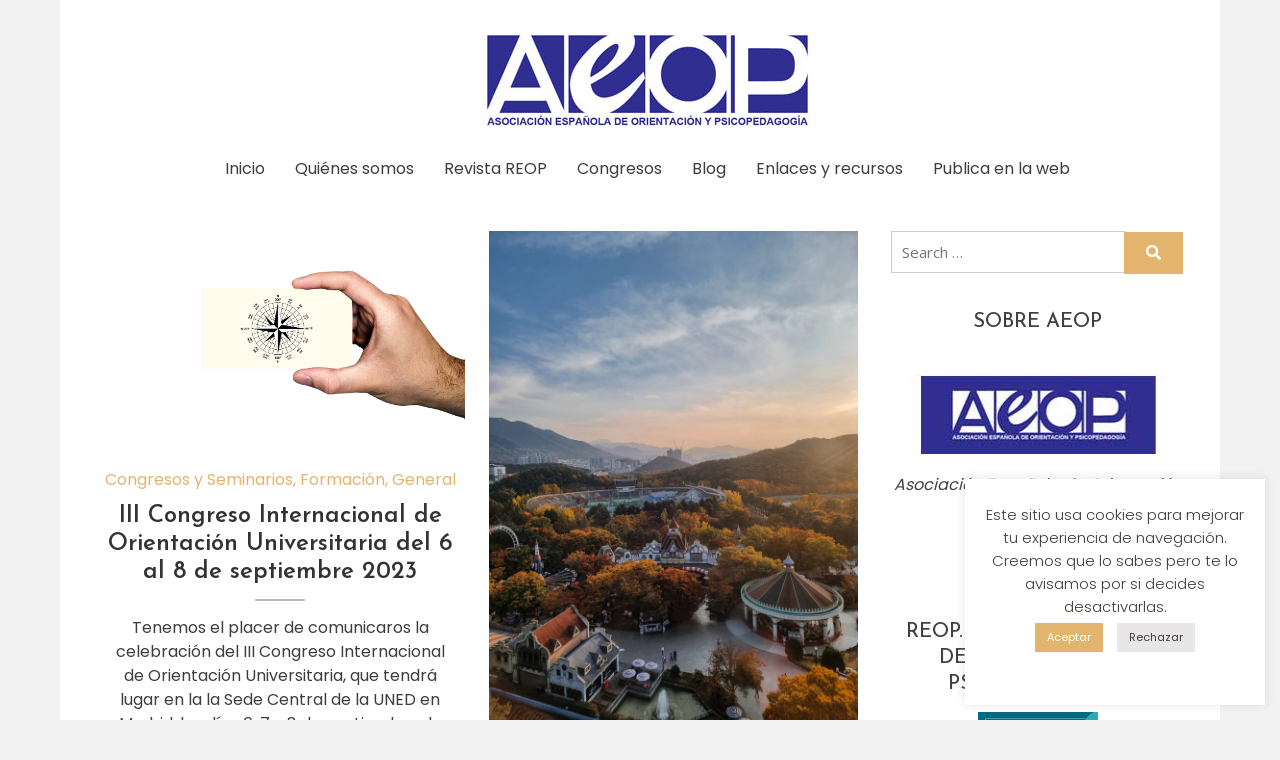

--- FILE ---
content_type: text/html; charset=UTF-8
request_url: https://www.aeop.es/tag/internacional/
body_size: 16849
content:
<!doctype html>
<html lang="es">
<head>
	<meta charset="UTF-8">
	<meta name="viewport" content="width=device-width, initial-scale=1">
	<link rel="profile" href="https://gmpg.org/xfn/11">

	<title>internacional &#8211; AEOP</title>
<meta name='robots' content='max-image-preview:large' />
<link rel='dns-prefetch' href='//fonts.googleapis.com' />
<link rel="alternate" type="application/rss+xml" title="AEOP &raquo; Feed" href="https://www.aeop.es/feed/" />
<link rel="alternate" type="application/rss+xml" title="AEOP &raquo; Feed de los comentarios" href="https://www.aeop.es/comments/feed/" />
<link rel="alternate" type="application/rss+xml" title="AEOP &raquo; Etiqueta internacional del feed" href="https://www.aeop.es/tag/internacional/feed/" />
<style id='wp-img-auto-sizes-contain-inline-css' type='text/css'>
img:is([sizes=auto i],[sizes^="auto," i]){contain-intrinsic-size:3000px 1500px}
/*# sourceURL=wp-img-auto-sizes-contain-inline-css */
</style>
<style id='wp-emoji-styles-inline-css' type='text/css'>

	img.wp-smiley, img.emoji {
		display: inline !important;
		border: none !important;
		box-shadow: none !important;
		height: 1em !important;
		width: 1em !important;
		margin: 0 0.07em !important;
		vertical-align: -0.1em !important;
		background: none !important;
		padding: 0 !important;
	}
/*# sourceURL=wp-emoji-styles-inline-css */
</style>
<link rel='stylesheet' id='wp-block-library-css' href='https://www.aeop.es/wp-includes/css/dist/block-library/style.min.css?ver=6.9' type='text/css' media='all' />
<style id='wp-block-list-inline-css' type='text/css'>
ol,ul{box-sizing:border-box}:root :where(.wp-block-list.has-background){padding:1.25em 2.375em}
/*# sourceURL=https://www.aeop.es/wp-includes/blocks/list/style.min.css */
</style>
<style id='wp-block-paragraph-inline-css' type='text/css'>
.is-small-text{font-size:.875em}.is-regular-text{font-size:1em}.is-large-text{font-size:2.25em}.is-larger-text{font-size:3em}.has-drop-cap:not(:focus):first-letter{float:left;font-size:8.4em;font-style:normal;font-weight:100;line-height:.68;margin:.05em .1em 0 0;text-transform:uppercase}body.rtl .has-drop-cap:not(:focus):first-letter{float:none;margin-left:.1em}p.has-drop-cap.has-background{overflow:hidden}:root :where(p.has-background){padding:1.25em 2.375em}:where(p.has-text-color:not(.has-link-color)) a{color:inherit}p.has-text-align-left[style*="writing-mode:vertical-lr"],p.has-text-align-right[style*="writing-mode:vertical-rl"]{rotate:180deg}
/*# sourceURL=https://www.aeop.es/wp-includes/blocks/paragraph/style.min.css */
</style>
<style id='global-styles-inline-css' type='text/css'>
:root{--wp--preset--aspect-ratio--square: 1;--wp--preset--aspect-ratio--4-3: 4/3;--wp--preset--aspect-ratio--3-4: 3/4;--wp--preset--aspect-ratio--3-2: 3/2;--wp--preset--aspect-ratio--2-3: 2/3;--wp--preset--aspect-ratio--16-9: 16/9;--wp--preset--aspect-ratio--9-16: 9/16;--wp--preset--color--black: #000000;--wp--preset--color--cyan-bluish-gray: #abb8c3;--wp--preset--color--white: #ffffff;--wp--preset--color--pale-pink: #f78da7;--wp--preset--color--vivid-red: #cf2e2e;--wp--preset--color--luminous-vivid-orange: #ff6900;--wp--preset--color--luminous-vivid-amber: #fcb900;--wp--preset--color--light-green-cyan: #7bdcb5;--wp--preset--color--vivid-green-cyan: #00d084;--wp--preset--color--pale-cyan-blue: #8ed1fc;--wp--preset--color--vivid-cyan-blue: #0693e3;--wp--preset--color--vivid-purple: #9b51e0;--wp--preset--gradient--vivid-cyan-blue-to-vivid-purple: linear-gradient(135deg,rgb(6,147,227) 0%,rgb(155,81,224) 100%);--wp--preset--gradient--light-green-cyan-to-vivid-green-cyan: linear-gradient(135deg,rgb(122,220,180) 0%,rgb(0,208,130) 100%);--wp--preset--gradient--luminous-vivid-amber-to-luminous-vivid-orange: linear-gradient(135deg,rgb(252,185,0) 0%,rgb(255,105,0) 100%);--wp--preset--gradient--luminous-vivid-orange-to-vivid-red: linear-gradient(135deg,rgb(255,105,0) 0%,rgb(207,46,46) 100%);--wp--preset--gradient--very-light-gray-to-cyan-bluish-gray: linear-gradient(135deg,rgb(238,238,238) 0%,rgb(169,184,195) 100%);--wp--preset--gradient--cool-to-warm-spectrum: linear-gradient(135deg,rgb(74,234,220) 0%,rgb(151,120,209) 20%,rgb(207,42,186) 40%,rgb(238,44,130) 60%,rgb(251,105,98) 80%,rgb(254,248,76) 100%);--wp--preset--gradient--blush-light-purple: linear-gradient(135deg,rgb(255,206,236) 0%,rgb(152,150,240) 100%);--wp--preset--gradient--blush-bordeaux: linear-gradient(135deg,rgb(254,205,165) 0%,rgb(254,45,45) 50%,rgb(107,0,62) 100%);--wp--preset--gradient--luminous-dusk: linear-gradient(135deg,rgb(255,203,112) 0%,rgb(199,81,192) 50%,rgb(65,88,208) 100%);--wp--preset--gradient--pale-ocean: linear-gradient(135deg,rgb(255,245,203) 0%,rgb(182,227,212) 50%,rgb(51,167,181) 100%);--wp--preset--gradient--electric-grass: linear-gradient(135deg,rgb(202,248,128) 0%,rgb(113,206,126) 100%);--wp--preset--gradient--midnight: linear-gradient(135deg,rgb(2,3,129) 0%,rgb(40,116,252) 100%);--wp--preset--font-size--small: 13px;--wp--preset--font-size--medium: 20px;--wp--preset--font-size--large: 36px;--wp--preset--font-size--x-large: 42px;--wp--preset--spacing--20: 0.44rem;--wp--preset--spacing--30: 0.67rem;--wp--preset--spacing--40: 1rem;--wp--preset--spacing--50: 1.5rem;--wp--preset--spacing--60: 2.25rem;--wp--preset--spacing--70: 3.38rem;--wp--preset--spacing--80: 5.06rem;--wp--preset--shadow--natural: 6px 6px 9px rgba(0, 0, 0, 0.2);--wp--preset--shadow--deep: 12px 12px 50px rgba(0, 0, 0, 0.4);--wp--preset--shadow--sharp: 6px 6px 0px rgba(0, 0, 0, 0.2);--wp--preset--shadow--outlined: 6px 6px 0px -3px rgb(255, 255, 255), 6px 6px rgb(0, 0, 0);--wp--preset--shadow--crisp: 6px 6px 0px rgb(0, 0, 0);}:where(.is-layout-flex){gap: 0.5em;}:where(.is-layout-grid){gap: 0.5em;}body .is-layout-flex{display: flex;}.is-layout-flex{flex-wrap: wrap;align-items: center;}.is-layout-flex > :is(*, div){margin: 0;}body .is-layout-grid{display: grid;}.is-layout-grid > :is(*, div){margin: 0;}:where(.wp-block-columns.is-layout-flex){gap: 2em;}:where(.wp-block-columns.is-layout-grid){gap: 2em;}:where(.wp-block-post-template.is-layout-flex){gap: 1.25em;}:where(.wp-block-post-template.is-layout-grid){gap: 1.25em;}.has-black-color{color: var(--wp--preset--color--black) !important;}.has-cyan-bluish-gray-color{color: var(--wp--preset--color--cyan-bluish-gray) !important;}.has-white-color{color: var(--wp--preset--color--white) !important;}.has-pale-pink-color{color: var(--wp--preset--color--pale-pink) !important;}.has-vivid-red-color{color: var(--wp--preset--color--vivid-red) !important;}.has-luminous-vivid-orange-color{color: var(--wp--preset--color--luminous-vivid-orange) !important;}.has-luminous-vivid-amber-color{color: var(--wp--preset--color--luminous-vivid-amber) !important;}.has-light-green-cyan-color{color: var(--wp--preset--color--light-green-cyan) !important;}.has-vivid-green-cyan-color{color: var(--wp--preset--color--vivid-green-cyan) !important;}.has-pale-cyan-blue-color{color: var(--wp--preset--color--pale-cyan-blue) !important;}.has-vivid-cyan-blue-color{color: var(--wp--preset--color--vivid-cyan-blue) !important;}.has-vivid-purple-color{color: var(--wp--preset--color--vivid-purple) !important;}.has-black-background-color{background-color: var(--wp--preset--color--black) !important;}.has-cyan-bluish-gray-background-color{background-color: var(--wp--preset--color--cyan-bluish-gray) !important;}.has-white-background-color{background-color: var(--wp--preset--color--white) !important;}.has-pale-pink-background-color{background-color: var(--wp--preset--color--pale-pink) !important;}.has-vivid-red-background-color{background-color: var(--wp--preset--color--vivid-red) !important;}.has-luminous-vivid-orange-background-color{background-color: var(--wp--preset--color--luminous-vivid-orange) !important;}.has-luminous-vivid-amber-background-color{background-color: var(--wp--preset--color--luminous-vivid-amber) !important;}.has-light-green-cyan-background-color{background-color: var(--wp--preset--color--light-green-cyan) !important;}.has-vivid-green-cyan-background-color{background-color: var(--wp--preset--color--vivid-green-cyan) !important;}.has-pale-cyan-blue-background-color{background-color: var(--wp--preset--color--pale-cyan-blue) !important;}.has-vivid-cyan-blue-background-color{background-color: var(--wp--preset--color--vivid-cyan-blue) !important;}.has-vivid-purple-background-color{background-color: var(--wp--preset--color--vivid-purple) !important;}.has-black-border-color{border-color: var(--wp--preset--color--black) !important;}.has-cyan-bluish-gray-border-color{border-color: var(--wp--preset--color--cyan-bluish-gray) !important;}.has-white-border-color{border-color: var(--wp--preset--color--white) !important;}.has-pale-pink-border-color{border-color: var(--wp--preset--color--pale-pink) !important;}.has-vivid-red-border-color{border-color: var(--wp--preset--color--vivid-red) !important;}.has-luminous-vivid-orange-border-color{border-color: var(--wp--preset--color--luminous-vivid-orange) !important;}.has-luminous-vivid-amber-border-color{border-color: var(--wp--preset--color--luminous-vivid-amber) !important;}.has-light-green-cyan-border-color{border-color: var(--wp--preset--color--light-green-cyan) !important;}.has-vivid-green-cyan-border-color{border-color: var(--wp--preset--color--vivid-green-cyan) !important;}.has-pale-cyan-blue-border-color{border-color: var(--wp--preset--color--pale-cyan-blue) !important;}.has-vivid-cyan-blue-border-color{border-color: var(--wp--preset--color--vivid-cyan-blue) !important;}.has-vivid-purple-border-color{border-color: var(--wp--preset--color--vivid-purple) !important;}.has-vivid-cyan-blue-to-vivid-purple-gradient-background{background: var(--wp--preset--gradient--vivid-cyan-blue-to-vivid-purple) !important;}.has-light-green-cyan-to-vivid-green-cyan-gradient-background{background: var(--wp--preset--gradient--light-green-cyan-to-vivid-green-cyan) !important;}.has-luminous-vivid-amber-to-luminous-vivid-orange-gradient-background{background: var(--wp--preset--gradient--luminous-vivid-amber-to-luminous-vivid-orange) !important;}.has-luminous-vivid-orange-to-vivid-red-gradient-background{background: var(--wp--preset--gradient--luminous-vivid-orange-to-vivid-red) !important;}.has-very-light-gray-to-cyan-bluish-gray-gradient-background{background: var(--wp--preset--gradient--very-light-gray-to-cyan-bluish-gray) !important;}.has-cool-to-warm-spectrum-gradient-background{background: var(--wp--preset--gradient--cool-to-warm-spectrum) !important;}.has-blush-light-purple-gradient-background{background: var(--wp--preset--gradient--blush-light-purple) !important;}.has-blush-bordeaux-gradient-background{background: var(--wp--preset--gradient--blush-bordeaux) !important;}.has-luminous-dusk-gradient-background{background: var(--wp--preset--gradient--luminous-dusk) !important;}.has-pale-ocean-gradient-background{background: var(--wp--preset--gradient--pale-ocean) !important;}.has-electric-grass-gradient-background{background: var(--wp--preset--gradient--electric-grass) !important;}.has-midnight-gradient-background{background: var(--wp--preset--gradient--midnight) !important;}.has-small-font-size{font-size: var(--wp--preset--font-size--small) !important;}.has-medium-font-size{font-size: var(--wp--preset--font-size--medium) !important;}.has-large-font-size{font-size: var(--wp--preset--font-size--large) !important;}.has-x-large-font-size{font-size: var(--wp--preset--font-size--x-large) !important;}
/*# sourceURL=global-styles-inline-css */
</style>

<style id='classic-theme-styles-inline-css' type='text/css'>
/*! This file is auto-generated */
.wp-block-button__link{color:#fff;background-color:#32373c;border-radius:9999px;box-shadow:none;text-decoration:none;padding:calc(.667em + 2px) calc(1.333em + 2px);font-size:1.125em}.wp-block-file__button{background:#32373c;color:#fff;text-decoration:none}
/*# sourceURL=/wp-includes/css/classic-themes.min.css */
</style>
<link rel='stylesheet' id='wpblog-post-layouts-block-style-css' href='https://www.aeop.es/wp-content/plugins/wp-blog-post-layouts/includes/assets/css/build.css?ver=1.1.4' type='text/css' media='all' />
<link rel='stylesheet' id='aptf-bxslider-css' href='https://www.aeop.es/wp-content/plugins/accesspress-twitter-feed/css/jquery.bxslider.css?ver=1.6.9' type='text/css' media='all' />
<link rel='stylesheet' id='aptf-front-css-css' href='https://www.aeop.es/wp-content/plugins/accesspress-twitter-feed/css/frontend.css?ver=1.6.9' type='text/css' media='all' />
<link rel='stylesheet' id='aptf-font-css-css' href='https://www.aeop.es/wp-content/plugins/accesspress-twitter-feed/css/fonts.css?ver=1.6.9' type='text/css' media='all' />
<link rel='stylesheet' id='cookie-law-info-css' href='https://www.aeop.es/wp-content/plugins/cookie-law-info/legacy/public/css/cookie-law-info-public.css?ver=3.1.4' type='text/css' media='all' />
<link rel='stylesheet' id='cookie-law-info-gdpr-css' href='https://www.aeop.es/wp-content/plugins/cookie-law-info/legacy/public/css/cookie-law-info-gdpr.css?ver=3.1.4' type='text/css' media='all' />
<link rel='stylesheet' id='wpblog-post-layouts-google-fonts-css' href='https://fonts.googleapis.com/css?family=Roboto%3A400%2C100%2C300%2C400%2C500%2C700%2C900%7CYanone+Kaffeesatz%3A200%2C300%2C400%2C500%2C600%2C700%7COpen+Sans%3A300%2C400%2C600%2C700%2C800%7CRoboto+Slab%3A100%2C200%2C300%2C400%2C500%2C600%2C700%2C800%2C900%7CPoppins%3A100%2C200%2C300%2C400%2C500%2C600%2C700%2C800%2C900&#038;ver=1.1.4#038;subset=latin%2Clatin-ext' type='text/css' media='all' />
<link rel='stylesheet' id='fontawesome-css' href='https://www.aeop.es/wp-content/plugins/pearl-header-builder/assets/frontend/assets/css/font-awesome.min.css?ver=1.0' type='text/css' media='all' />
<link rel='stylesheet' id='matina-google-fonts-css' href='https://fonts.googleapis.com/css?family=Poppins%3A400%7CJosefin+Sans%3A700%2C600%2C500&#038;subset=latin%2Ccyrillic-ext%2Cgreek-ext%2Cgreek%2Cvietnamese%2Clatin-ext%2Ccyrillic%2Ckhmer%2Cdevanagari%2Carabic%2Chebrew%2Ctelugu' type='text/css' media='all' />
<link rel='stylesheet' id='font-awesome-css' href='https://www.aeop.es/wp-content/themes/matina/assets/library/font-awesome/css/all.min.css?ver=5.10.2' type='text/css' media='all' />
<link rel='stylesheet' id='lightslider-style-css' href='https://www.aeop.es/wp-content/themes/matina/assets/library/lightslider/css/lightslider.min.css?ver=1.1.3' type='text/css' media='all' />
<link rel='stylesheet' id='matina-preloader-css' href='https://www.aeop.es/wp-content/themes/matina/assets/css/mt-preloader.min.css?ver=1.0.9' type='text/css' media='all' />
<link rel='stylesheet' id='matina-style-css' href='https://www.aeop.es/wp-content/themes/matina/style.css?ver=6.9' type='text/css' media='all' />
<link rel='stylesheet' id='matina-responsive-style-css' href='https://www.aeop.es/wp-content/themes/matina/assets/css/mt-responsive.css?ver=1.0.9' type='text/css' media='all' />
<link rel='stylesheet' id='stm_hb_main-css' href='https://www.aeop.es/wp-content/plugins/pearl-header-builder/assets/frontend/assets/css/header/main.css?ver=1.0' type='text/css' media='all' />
<link rel='stylesheet' id='stm_hb_sticky-css' href='https://www.aeop.es/wp-content/plugins/pearl-header-builder/assets/frontend/assets/vendor/sticky.css?ver=1.0' type='text/css' media='all' />
<script type="text/javascript" src="https://www.aeop.es/wp-includes/js/jquery/jquery.min.js?ver=3.7.1" id="jquery-core-js"></script>
<script type="text/javascript" src="https://www.aeop.es/wp-includes/js/jquery/jquery-migrate.min.js?ver=3.4.1" id="jquery-migrate-js"></script>
<script type="text/javascript" src="https://www.aeop.es/wp-content/plugins/accesspress-twitter-feed/js/jquery.bxslider.min.js?ver=1.6.9" id="aptf-bxslider-js"></script>
<script type="text/javascript" src="https://www.aeop.es/wp-content/plugins/accesspress-twitter-feed/js/frontend.js?ver=1.6.9" id="aptf-front-js-js"></script>
<script type="text/javascript" id="cookie-law-info-js-extra">
/* <![CDATA[ */
var Cli_Data = {"nn_cookie_ids":[],"cookielist":[],"non_necessary_cookies":[],"ccpaEnabled":"","ccpaRegionBased":"","ccpaBarEnabled":"","strictlyEnabled":["necessary","obligatoire"],"ccpaType":"gdpr","js_blocking":"1","custom_integration":"","triggerDomRefresh":"","secure_cookies":""};
var cli_cookiebar_settings = {"animate_speed_hide":"500","animate_speed_show":"500","background":"#ffffff","border":"#b1a6a6c2","border_on":"","button_1_button_colour":"#e3b46d","button_1_button_hover":"#b69057","button_1_link_colour":"#fff","button_1_as_button":"1","button_1_new_win":"","button_2_button_colour":"#333","button_2_button_hover":"#292929","button_2_link_colour":"#444","button_2_as_button":"","button_2_hidebar":"","button_3_button_colour":"#e8e6e6","button_3_button_hover":"#bab8b8","button_3_link_colour":"#3d3d3d","button_3_as_button":"1","button_3_new_win":"","button_4_button_colour":"#000","button_4_button_hover":"#000000","button_4_link_colour":"#ffffff","button_4_as_button":"","button_7_button_colour":"#61a229","button_7_button_hover":"#4e8221","button_7_link_colour":"#fff","button_7_as_button":"1","button_7_new_win":"","font_family":"inherit","header_fix":"","notify_animate_hide":"1","notify_animate_show":"1","notify_div_id":"#cookie-law-info-bar","notify_position_horizontal":"right","notify_position_vertical":"bottom","scroll_close":"","scroll_close_reload":"","accept_close_reload":"","reject_close_reload":"","showagain_tab":"1","showagain_background":"#fff","showagain_border":"#000","showagain_div_id":"#cookie-law-info-again","showagain_x_position":"100px","text":"#3d3d3d","show_once_yn":"","show_once":"10000","logging_on":"","as_popup":"","popup_overlay":"1","bar_heading_text":"","cookie_bar_as":"widget","popup_showagain_position":"bottom-right","widget_position":"right"};
var log_object = {"ajax_url":"https://www.aeop.es/wp-admin/admin-ajax.php"};
//# sourceURL=cookie-law-info-js-extra
/* ]]> */
</script>
<script type="text/javascript" src="https://www.aeop.es/wp-content/plugins/cookie-law-info/legacy/public/js/cookie-law-info-public.js?ver=3.1.4" id="cookie-law-info-js"></script>
<script type="text/javascript" src="https://www.aeop.es/wp-content/themes/matina/assets/library/lightslider/js/lightslider.min.js?ver=1.1.6" id="lightslider-js"></script>
<script type="text/javascript" src="https://www.aeop.es/wp-content/themes/matina/assets/library/sticky-sidebar/theia-sticky-sidebar.min.js?ver=1.7.0" id="theia-sticky-sidebar-js"></script>
<script type="text/javascript" src="https://www.aeop.es/wp-content/themes/matina/assets/library/sticky/jquery.sticky.min.js?ver=1.0.2" id="jquery-sticky-js"></script>
<link rel="https://api.w.org/" href="https://www.aeop.es/wp-json/" /><link rel="alternate" title="JSON" type="application/json" href="https://www.aeop.es/wp-json/wp/v2/tags/145" /><link rel="EditURI" type="application/rsd+xml" title="RSD" href="https://www.aeop.es/xmlrpc.php?rsd" />
<meta name="generator" content="WordPress 6.9" />
<meta name="generator" content="Elementor 3.20.3; features: e_optimized_assets_loading, additional_custom_breakpoints, block_editor_assets_optimize, e_image_loading_optimization; settings: css_print_method-external, google_font-enabled, font_display-auto">
		<style type="text/css">
					.site-title,
			.site-description {
				position: absolute;
				clip: rect(1px, 1px, 1px, 1px);
				}
					</style>
		<style type="text/css" id="custom-background-css">
body.custom-background { background-color: #f2f2f2; }
</style>
			<style type="text/css" id="wp-custom-css">
			.matina_author_info .author-cover-image {
    height: 100px;
    background-size: cover;
    background-repeat: no-repeat;
    margin-bottom: 0;
}

/**
padding sobre lista de posts
*/
.cv-block .cv-post-wrapper {
    padding-top: 30px;
}

/**
 */
.padding-lat {
    padding-left: 30px;
    padding-right: 30px;
}

/**
 padding formulario
 */
div.wpforms-container-full .wpforms-form .wpforms-field {
    padding-left: 100px;
    padding-right: 100px;
}

div.wpforms-container-full .wpforms-form input[type=submit], div.wpforms-container-full .wpforms-form button[type=submit], div.wpforms-container-full .wpforms-form .wpforms-page-button {
    background-color: #e3b46d;
    border: 1px solid #ddd;
    color: #fff;
    font-size: 1em;
    padding: 10px 15px;
}

/** padding header móvil **/

.stm_mobile__header .stm_flex {
    padding-left: 15px;
    padding-right: 15px;
}

/**Color fecha post*/

.cv-post-meta .cv-post-meta-item a {
    color: #e3b46d;
}

/** centrado título posts**/
.cv-post-title a {
	text-align: center;
}

/** centrado meta posts **/
.cv-post-meta {
    text-align: center;
}

/** tamaño font meta **/
.cv-post-meta .cv-post-meta-item {
    font-family: 'Poppins', sans-serif;
	  margin-right: 10px;
    font-size: 16px;
}

/** eliminación ícono meta **/
.cv-post-meta > span::before {
    content: "";
}

/** centrado y font excerpt **/
.cv-post-content {
    font-family: 'Poppins', sans-serif;
    font-size: 16px;
    font-weight: 400;
	  text-align: center;
}

.cv-read-more {
	text-align: center;
}		</style>
		<!--Matina CSS -->
<style type="text/css">
.mt-container{width:1300px}#primary{width:70% !important}#secondary{width:27% !important}#banner-section.banner-layout-default .lSAction>.lSNext:hover,#site-navigation #primary-menu li .sub-menu li:hover>a,#site-navigation #primary-menu li .children li:hover>a,.search--at-footer .search-form-wrap .search-form .search-submit:hover,.banner-layout-one .banner-button,#featured-section .post-title a:hover,.featured-categories--layout-default.featuredCarousel .featured-carousel-control .featuredCarousel-controls:hover,.featured-categories--layout-one.featuredCarousel .featured-carousel-control .featuredCarousel-controls:hover,.archive article .cat-links,.archive article .cat-links a,.archive--layout-default .post .cat-links,.archive--layout-default article .cat-links a,.archive article .entry-title a:hover,.archive--layout-default article .entry-title a:hover,.archive--layout-one article .entry-title a:hover,.archive--layout-default article .entry-readmore a:hover,.archive--layout-one article .cat-links a,.archive--layout-one .entry-readmore .mt-button:hover,.single--layout-one article .cat-links a,.single--layout-one .entry-tags .tags-links a:hover,.entry-author-box .post-author-info .author-name a:hover,.single-post-navigation .nav-links a span.title,.single-post-navigation .nav-links a:hover span.post-title:hover,.related-posts--layout-default .related-post .post-content-wrapper .related-post-title a:hover,.related-posts--layout-one .related-post .post-content-wrapper .related-post-title a:hover,.widget-area ul li a:hover,.widget-area .tagcloud a:hover,#masthead .matina-social-icons-wrapper .single-icon a:hover,.widget.matina_latest_posts .posts-wrapper .single-post-wrap .post-content-wrap .post-title a:hover,.widget-area .widget_categories ul li.cat-item:before,.widget-area ul li:hover >a,.widget-area ul li:hover:before,.navigation .nav-links a.page-numbers:hover,.posts-navigation .nav-links a:hover,#banner-section .banner-title a:hover,.banner-layout-one .lSAction a:hover i,.featured-categories--layout-default .cat-links a,.matina_author_info .matina-social-icons-wrapper .single-icon:hover a,#masthead.has-header-media #site-navigation #primary-menu li a:hover,.cv-block-grid--layout-one .cv-read-more a,.cv-post-title a:hover,.cv-block-list--layout-one .cv-read-more a:hover,.cv-block-list--layout-one .cv-post-cat a,.default-page-header .breadcrumbs ul li:after,.mt-page-header .breadcrumbs ul li a:hover,.mt-page-header .breadcrumbs ul li:after,.mt-page-header .woocommerce-breadcrumbs .woocommerce-breadcrumbs-wrapper a:hover,.woocommerce ul.products li.product .button.add_to_cart_button,.woocommerce ul.products li.product .button.product_type_grouped,.woocommerce ul.products li.product .button.product_type_external,ul.products li.product .woocommerce-loop-product__title:hover,.woocommerce nav.woocommerce-pagination ul li a:hover,.woocommerce .woocommerce-info a,.woocommerce-info::before,.search .entry-title a:hover,.search .entry-readmore a:hover,.search article .cat-links a,.featured-categories--layout-default .cat-links,.footer-bottom-wrapper .site-info a,#site-navigation #primary-menu li .children li:hover>a,.site-branding a.site-title:hover,#site-navigation ul li:hover > a,#site-navigation ul li.current-menu-item > a,#site-navigation ul li.current-menu-ancestor > a,#site-navigation ul li.current_page_ancestor > a,#site-navigation ul li.current_page_item > a,#site-navigation ul li.current-post-parent > a,#site-navigation ul li.focus>a,a,.archive--layout-default article .entry-readmore a:hover{color:#e3b46d}
.widget-area .search-form .search-submit ,.banner-layout-one .banner-button:after,#banner-section .lSSlideOuter .lSPager.lSpg>li.active a,.featured-repeater--layout-one .single-item-wrap .button-wrapper .mt-button:hover,.featured-categories--layout-one:before,.featured-categories--layout-one .section-title-wrapper .section-title:before,.featured-repeater--layout-default .section-title-wrapper .section-title:before,.featured-repeater--layout-one .section-title-wrapper .section-title:before,.archive--layout-default article .entry-readmore a:after,.single-post .comments-area .comment-list .comment .reply a:hover,.single--layout-default article .cat-links a,.entry-author-box.author-box--layout-default .article-author-avatar .avatar-wrap:after,.related-posts-wrapper .related-section-title:after,#matina-scroll-to-top:hover,.navigation .nav-links span.current,.edit-link a,#featured-section .section-title-wrapper .section-title:before,.search .no-results .search-form .search-submit,.archive .no-results .search-form .search-submit,.post-format-media.post-format-media--quote:before{background:#e3b46d}
.woocommerce #respond input#submit.alt.disabled,.woocommerce #respond input#submit.alt.disabled:hover,.woocommerce #respond input#submit.alt:disabled,.woocommerce #respond input#submit.alt:disabled:hover,.woocommerce #respond input#submit.alt[disabled]:disabled,.woocommerce #respond input#submit.alt[disabled]:disabled:hover,.woocommerce a.button.alt.disabled,.woocommerce a.button.alt.disabled:hover,.woocommerce a.button.alt:disabled,.woocommerce a.button.alt:disabled:hover,.woocommerce a.button.alt[disabled]:disabled,.woocommerce a.button.alt[disabled]:disabled:hover,.woocommerce button.button.alt.disabled,.woocommerce button.button.alt.disabled:hover,.woocommerce button.button.alt:disabled,.woocommerce button.button.alt:disabled:hover,.woocommerce button.button.alt[disabled]:disabled,.woocommerce button.button.alt[disabled]:disabled:hover,.woocommerce input.button.alt.disabled,.woocommerce input.button.alt.disabled:hover,.woocommerce input.button.alt:disabled,.woocommerce input.button.alt:disabled:hover,.woocommerce input.button.alt[disabled]:disabled,.woocommerce input.button.alt[disabled]:disabled:hover,.woocommerce ul.products li.product .onsale,.woocommerce span.onsale,.woocommerce ul.products li.product .button.add_to_cart_button:hover,.woocommerce ul.products li.product .button.product_type_grouped:hover,.woocommerce ul.products li.product .button.product_type_external:hover,.woocommerce #respond input#submit,.woocommerce a.button,.woocommerce button.button,.woocommerce input.button,.woocommerce #respond input#submit.alt,.woocommerce a.button.alt,.woocommerce button.button.alt,.woocommerce input.button.alt,.added_to_cart.wc-forward,.woocommerce #respond input#submit:hover,.woocommerce a.button:hover,.woocommerce button.button:hover,.woocommerce input.button:hover,.woocommerce #respond input#submit.alt:hover,.woocommerce a.button.alt:hover,.woocommerce button.button.alt:hover,.woocommerce input.button.alt:hover,.woocommerce nav.woocommerce-pagination ul li span.current,.woocommerce div.product .woocommerce-tabs ul.tabs li.active,.woocommerce-noreviews,p.no-comments,.is-sticky #masthead.header--layout-default.has-header-media,#masthead.header--layout-one.has-header-media .is-sticky #header-sticky,#masthead.header--layout-one.has-header-media .is-sticky #header-sticky::before,#masthead.header--layout-one.has-header-media .is-sticky #header-sticky::after{background:#e3b46d}
body p{color:#3d3d3d}
a{color:#e3b46d}
a:hover{color:#e3b46d}
a{border-color:#e3b46d}
#banner-section .lSSlideOuter .lSPager.lSpg>li.active,.featured-categories--layout-one.featuredCarousel .featured-carousel-control .featuredCarousel-controls:hover,.single--layout-one .entry-tags .tags-links a:hover,.widget-area .tagcloud a:hover,.widget-area .search-form .search-submit,.home .navigation .nav-links span.current,.archive .navigation .nav-links span.current,.navigation .nav-links a.page-numbers:hover,.matina_author_info .matina-social-icons-wrapper .single-icon:hover,.search .no-results .search-form .search-submit,.entry-author-box.author-box--layout-default .article-author-avatar .avatar-wrap,.woocommerce ul.products li.product .button.add_to_cart_button:hover,.woocommerce ul.products li.product .button.product_type_grouped:hover,.woocommerce ul.products li.product .button.product_type_external:hover,.woocommerce ul.products li.product .button.add_to_cart_button,.woocommerce ul.products li.product .button.product_type_grouped,.woocommerce ul.products li.product .button.product_type_external,.woocommerce nav.woocommerce-pagination ul li span.current,.woocommerce nav.woocommerce-pagination ul li a:hover,.woocommerce div.product .woocommerce-tabs ul.tabs li.active,.archive .no-results .search-form .search-submit{border-color:#e3b46d}
.woocommerce .woocommerce-info,.woocommerce .woocommerce-message{border-top-color:#e3b46d}
#colophon .widget-area .widget-title:after,.posts-navigation .nav-links a:hover,.woocommerce div.product .woocommerce-tabs ul.tabs::before{border-bottom-color:#e3b46d}
#site-navigation #primary-menu li .sub-menu li:hover,#site-navigation #primary-menu li .children li:hover,#site-navigation #primary-menu li .sub-menu li.focus,#site-navigation #primary-menu li .children li.focus ,.entry-author-box.author-box--layout-one,#site-navigation #primary-menu li .children li:hover{border-left-color:#e3b46d}
#site-navigation #primary-menu li .sub-menu li:hover{border-right-color:#e3b46d}
.background-image-page-header .inner-page-header{text-align:center}#mt-topbar .topbar-elements-wrapper,#mt-topbar #topbar-menu li a{color:#cccccc}#mt-topbar{background:#444444}body,p{font-family:Poppins;font-style:normal;font-weight:400;text-transform:none}
h1,single .entry-title{font-family:Josefin Sans;font-style:normal;font-weight:700;text-transform:none}
h2,.search .entry-title a{font-family:Josefin Sans;font-style:normal;font-weight:600;text-transform:none}
h3{font-family:Josefin Sans;font-style:normal;font-weight:600;text-transform:none}
h4{font-family:Josefin Sans;font-style:normal;font-weight:500;text-transform:none}
</style><link rel='stylesheet' id='cookie-law-info-table-css' href='https://www.aeop.es/wp-content/plugins/cookie-law-info/legacy/public/css/cookie-law-info-table.css?ver=3.1.4' type='text/css' media='all' />
</head>

<body class="archive tag tag-internacional tag-145 custom-background wp-custom-logo wp-theme-matina hfeed site--boxed-layout right-sidebar archive--layout-default archive-style--grid elementor-default elementor-kit-860"  itemscope=itemscope itemtype=https://schema.org/Blog>
<div id="page" class="site">
	
<!--Header builder BEGIN-->
<style type="text/css" id="styles-aeop_hdr">@media (max-width:1023px) and (min-width:425px) {.stm-header__element.object326{order: -2200}}@media (max-width:425px) {.stm-header__element.object326{order: -2200}}.stm-header__element.object326{}@media (min-width:1023px){.stm-header__element.object502{margin-bottom:20px !important;margin-top:30px !important;}}@media (max-width:425px){.stm-header__element.object502{margin-bottom:10px !important;margin-top:10px !important;}}@media (max-width:1023px) and (min-width:425px){.stm-header__element.object502{margin-bottom:20px !important;margin-top:30px !important;}}@media (max-width:1023px) and (min-width:425px) {.stm-header__element.object502{order: -1200}}@media (max-width:425px) {.stm-header__element.object502{order: -1200}}.stm-header__element.object502{}.stm-header{}.stm-header:before{}.stm-header__row_color_top{} .stm-header__row_color_top .stm-icontext__text {color:;} .stm-header__row_color_top a {color:;} .stm-header__row_color_top .dropdown-toggle {color:!important;} .stm-header__row_color_top a:hover, .stm-navigation__default > ul > li > a:hover {color:!important;} .stm-header__row_color_top li:hover a {color:;} .stm-header__row_color_top .stm-switcher__trigger_default:after {border-top-color:;} .stm-header__row_color_top .dropdown-toggle:after {border-top-color:!important;}.stm-header__row_color_top:before{}.stm-header__row_color_center{color:#3d3d3d;} .stm-header__row_color_center .stm-icontext__text {color:#3d3d3d;} .stm-header__row_color_center a {color:#3d3d3d;} .stm-header__row_color_center .dropdown-toggle {color:#3d3d3d!important;} .stm-header__row_color_center li:hover > a {color:#e3b46d!important;} .stm-header__row_color_center a:hover, .stm-navigation__default > ul > li > a:hover {color:#e3b46d!important;} .stm-header__row_color_center a > .divider {color:#3d3d3d!important;} .stm-header__row_color_center a:hover > .divider {color:#3d3d3d!important;} .stm-header__row_color_center li:hover > a > .divider {color:#3d3d3d!important;} .stm-header__row_color_center .stm-switcher__trigger_default:after {border-top-color:#3d3d3d;} .stm-header__row_color_center .dropdown-toggle:after {border-top-color:#3d3d3d!important;}.stm-header__row_color_center:before{}.stm-header__row_color_bottom{} .stm-header__row_color_bottom .stm-icontext__text {color:;} .stm-header__row_color_bottom a {color:;} .stm-header__row_color_bottom .dropdown-toggle {color:!important;} .stm-header__row_color_bottom a:hover, .stm-navigation__default > ul > li > a:hover {color:!important;} .stm-header__row_color_bottom li:hover a {color:;} .stm-header__row_color_bottom .stm-switcher__trigger_default:after {border-top-color:;} .stm-header__row_color_bottom .dropdown-toggle:after {border-top-color:!important;}.stm-header__row_color_bottom:before{}                .stm_hb_mtc,.stm_hb_mtc_h:hover,.stm_hb_mtc_b:before,.stm_hb_mtc_b_h:hover:before,.stm_hb_mtc_a:after,.stm_hb_mtc_a_h:hover:after,.stm_hb_mtc_a_h.active,.mini-cart {color: #302e91 !important}
                            .stm_hb_stc,.stm_hb_stc_h:hover,.stm_hb_stc_a:after,.stm_hb_stc_a_h:hover:after,.stm_hb_stc_b:before,.stm_hb_stc_b_h:hover:before {color: #222222 !important}
                            .stm_hb_ttc,.stm_hb_ttc_h:hover,.stm_hb_ttc_a:after,.stm_hb_ttc_a_h:hover:after,.stm_hb_ttc_b:before,.stm_hb_ttc_b_h:hover:before {color: #302e91 !important}
                            .stm_hb_mbc,.stm_hb_mbc_h:hover,.stm_hb_mbc_b:before,.stm_hb_mbc_b_h:hover:before,.stm_hb_mbc_a:after,.stm_hb_mbc_a_h:hover:after,.stm_hb_mbc_h.active,.stm-search .stm_widget_search button[type=submit] {background-color: #302e91 !important}
                            .stm_hb_sbc,.stm_hb_sbc_h:hover,.stm_hb_sbc_a:after,.stm_hb_sbc_a_h:hover:after,.stm_hb_sbc_b:before,.stm_hb_sbc_b_h:hover:before {background-color: #222222 !important}
                            .stm_hb_tbc,.stm_hb_tbc_h:hover,.stm_hb_tbc_h.active,.stm_hb_tbc_a:after,.stm_hb_tbc_a_h:hover:after,.stm_hb_tbc_b:before,.stm_hb_tbc_b_h:hover:before {background-color: #302e91 !important}
                            .stm_hb_mbdc,.stm_hb_mbdc_h:hover,.stm_hb_mbdc_b:before,.stm_hb_mbdc_b_h:hover:before,.stm_hb_mbdc_a:after,.stm_hb_mbdc_a_h:hover:after,.stm-search .stm_widget_search .form-control:focus {border-color: #302e91 !important}
                            .stm_hb_sbdc,.stm_hb_sbdc_h:hover,.stm_hb_sbdc_a:after,.stm_hb_sbdc_a_h:hover:after,.stm_hb_sbdc_b:before,.stm_hb_sbdc_b_h:hover:before {border-color: #222222 !important}
                            .stm_hb_tbdc,.stm_hb_tbdc_h:hover,.stm_hb_tbdc_a:after,.stm_hb_tbdc_a_h:hover:after,.stm_hb_tbdc_b:before,.stm_hb_tbdc_b_h:hover:before {border-color: #302e91 !important}
            </style>
<script type="text/javascript">
    var stm_sticky = '';
</script>

<div class="stm-header stm-header__hb" id="stm_aeop_hdr">
			
            <div class="stm-header__row_color stm-header__row_color_top elements_in_row_1">
                <div class="container">
                    <div class="stm-header__row stm-header__row_top">
						                                <div class="stm-header__cell stm-header__cell_center">
									                                            <div class="stm-header__element object502 stm-header__element_">
												

	<div class="stm-logo">
		<a href="https://www.aeop.es" title="Logo AEOP">
			<img width="331" height="100" src="https://www.aeop.es/wp-content/uploads/2021/02/LogoAEOPnuevo.jpg" class="attachment-full size-full" alt="Logo AEOP" />		</a>
	</div>

                                            </div>
										                                </div>
							                    </div>
                </div>
            </div>
				
            <div class="stm-header__row_color stm-header__row_color_center elements_in_row_1">
                <div class="container">
                    <div class="stm-header__row stm-header__row_center">
						                                <div class="stm-header__cell stm-header__cell_center">
									                                            <div class="stm-header__element object326 stm-header__element_default">
												
        
        <style type="text/css">body .stm-header__hb .stm-header__element.object326 .stm-navigation > ul > li:hover > a, body .stm-header__hb .stm-header__element.object326 .stm-navigation > ul > li > a:hover { color: #e3b46d !important; }.stm-header__hb .stm-header__element.object326 .stm-navigation > ul > li .sub-menu li a { color: #3d3d3d !important; }.stm-header__hb .stm-header__element.object326 .stm-navigation > ul > li .sub-menu li a:hover { color: #e3b46d !important; }</style>
    
    <div class="stm-navigation heading_font stm-navigation__default stm-navigation__default stm-navigation__none stm-navigation__" >
        
        <ul >
			<li id="menu-item-77" class="menu-item menu-item-type-custom menu-item-object-custom menu-item-home menu-item-77"><a href="https://www.aeop.es/">Inicio</a></li>
<li id="menu-item-1077" class="menu-item menu-item-type-custom menu-item-object-custom menu-item-has-children menu-item-1077"><a href="#">Quiénes somos</a>
<ul class="sub-menu">
	<li id="menu-item-1078" class="menu-item menu-item-type-post_type menu-item-object-page menu-item-1078"><a href="https://www.aeop.es/que-es-aeop/">Qué es AEOP</a></li>
	<li id="menu-item-962" class="menu-item menu-item-type-post_type menu-item-object-page menu-item-962"><a href="https://www.aeop.es/por-que-asociarse/">Por qué asociarse</a></li>
	<li id="menu-item-1344" class="menu-item menu-item-type-post_type menu-item-object-page menu-item-1344"><a href="https://www.aeop.es/como-asociarse/">Como asociarse</a></li>
	<li id="menu-item-961" class="menu-item menu-item-type-post_type menu-item-object-page menu-item-961"><a href="https://www.aeop.es/junta-directiva/">Junta directiva</a></li>
	<li id="menu-item-960" class="menu-item menu-item-type-post_type menu-item-object-page menu-item-960"><a href="https://www.aeop.es/estatutos/">Estatutos</a></li>
</ul>
</li>
<li id="menu-item-1080" class="menu-item menu-item-type-custom menu-item-object-custom menu-item-has-children menu-item-1080"><a href="#">Revista REOP</a>
<ul class="sub-menu">
	<li id="menu-item-1081" class="menu-item menu-item-type-post_type menu-item-object-page menu-item-1081"><a href="https://www.aeop.es/revista-espanola-de-orientacion-y-psicopedagogia/">Revista Española de Orientación y Psicopedagogía</a></li>
	<li id="menu-item-1049" class="menu-item menu-item-type-post_type menu-item-object-page menu-item-1049"><a href="https://www.aeop.es/suscripcion-a-reop/">Suscripción a REOP</a></li>
</ul>
</li>
<li id="menu-item-1272" class="menu-item menu-item-type-post_type menu-item-object-page menu-item-1272"><a href="https://www.aeop.es/congresos/">Congresos</a></li>
<li id="menu-item-1264" class="menu-item menu-item-type-post_type menu-item-object-page menu-item-1264"><a href="https://www.aeop.es/blog/">Blog</a></li>
<li id="menu-item-855" class="menu-item menu-item-type-custom menu-item-object-custom menu-item-has-children menu-item-855"><a href="#">Enlaces y recursos</a>
<ul class="sub-menu">
	<li id="menu-item-974" class="menu-item menu-item-type-post_type menu-item-object-page menu-item-974"><a href="https://www.aeop.es/organismos-oficiales/">Organismos oficiales</a></li>
	<li id="menu-item-982" class="menu-item menu-item-type-post_type menu-item-object-page menu-item-982"><a href="https://www.aeop.es/sociedades-cientificas-profresionales-orientacion/">Sociedades científicas y profesionales de orientación</a></li>
	<li id="menu-item-1021" class="menu-item menu-item-type-post_type menu-item-object-page menu-item-1021"><a href="https://www.aeop.es/enlaces-recursos-auto-orientacion/">Enlaces y recursos para la auto-orientación</a></li>
	<li id="menu-item-1057" class="menu-item menu-item-type-post_type menu-item-object-page menu-item-1057"><a href="https://www.aeop.es/newsletter-hoja-informativa-aiosp-aioep/">Newsletter – Hoja informativa de la AIOSP/AIOEP</a></li>
	<li id="menu-item-1073" class="menu-item menu-item-type-post_type menu-item-object-page menu-item-1073"><a href="https://www.aeop.es/documentos-de-interes/">Documentos de interés</a></li>
</ul>
</li>
<li id="menu-item-1074" class="menu-item menu-item-type-post_type menu-item-object-page menu-item-1074"><a href="https://www.aeop.es/publicacion-en-la-web/">Publica en la web</a></li>
        </ul>


		
    </div>

                                            </div>
										                                </div>
							                    </div>
                </div>
            </div>
				</div>



<div class="stm-header__overlay"></div>

<div class="stm_mobile__header">
    <div class="container">
        <div class="stm_flex stm_flex_center stm_flex_last stm_flex_nowrap">
                            <div class="stm_mobile__logo">
                    <a href="https://www.aeop.es/"
                       title="Inicio">
                        <img src="https://www.aeop.es/wp-content/uploads/2021/02/LogoAEOPnuevo.jpg"
                             alt="Logotipo del sitio"/>
                    </a>
                </div>
                        <div class="stm_mobile__switcher stm_flex_last js_trigger__click"
                 data-element=".stm-header, .stm-header__overlay"
                 data-toggle="false">
                <span class="stm_hb_mbc"></span>
                <span class="stm_hb_mbc"></span>
                <span class="stm_hb_mbc"></span>
            </div>
        </div>
    </div>
</div><!--Header builder END-->

	<div id="content" class="site-content">

		
		<div class="mt-container"><div class="mt-archive-wrapper">
	<div id="primary" class="content-area">
		<main id="main" class="site-main">

		
			<div class="mt-archive-posts-wrapper">
<article id="post-1842" class="mt-clearfix has-thumbnail post-1842 post type-post status-publish format-standard has-post-thumbnail hentry category-congresos-y-seminarios category-formacion category-general tag-aeop tag-ciou tag-congreso tag-internacional tag-mide-i tag-mide-ii tag-orientacion tag-orientacion-universitaria tag-uned">

    
<div class="entry-thumbnail archive-entry-thumbnail mt-clearfix">
    <figure class="post-thumb post-bg-image cover-image zoomin">
                    <a href="https://www.aeop.es/iii-congreso-internacional-de-orientacion-universitaria-copy/" title="III Congreso Internacional de Orientación Universitaria del 6 al 8 de septiembre 2023">
                    <img fetchpriority="high" width="1280" height="753" src="https://www.aeop.es/wp-content/uploads/2023/02/hand-g8550dfff3_1280.png" class="attachment-full size-full wp-post-image" alt="III Congreso Internacional de Orientación Universitaria del 6 al 8 de septiembre 2023" itemprop="image" decoding="async" srcset="https://www.aeop.es/wp-content/uploads/2023/02/hand-g8550dfff3_1280.png 1280w, https://www.aeop.es/wp-content/uploads/2023/02/hand-g8550dfff3_1280-300x176.png 300w, https://www.aeop.es/wp-content/uploads/2023/02/hand-g8550dfff3_1280-1024x602.png 1024w, https://www.aeop.es/wp-content/uploads/2023/02/hand-g8550dfff3_1280-768x452.png 768w" sizes="(max-width: 1280px) 100vw, 1280px" />                    </a>
                    </figure>
</div><!-- .entry-thumbnail -->

    <span class="cat-links"><a href="https://www.aeop.es/category/congresos-y-seminarios/" rel="category tag">Congresos y Seminarios</a>, <a href="https://www.aeop.es/category/formacion/" rel="category tag">Formación</a>, <a href="https://www.aeop.es/category/general/" rel="category tag">General</a></span>
    <header class="entry-header archive-entry-header mt-clearfix">
        <h2 class="entry-title cover-font"><a href="https://www.aeop.es/iii-congreso-internacional-de-orientacion-universitaria-copy/" title="III Congreso Internacional de Orientación Universitaria del 6 al 8 de septiembre 2023" rel="bookmark">III Congreso Internacional de Orientación Universitaria del 6 al 8 de septiembre 2023</a></h2>
    </header><!-- .entry-header -->

<div class="entry-content archive-entry-summary mt-clearfix">
    <p>Tenemos el placer de comunicaros la celebración del&nbsp;III Congreso Internacional de Orientación Universitaria, que tendrá lugar en la la Sede Central de la UNED en Madrid, los días 6, 7 y 8 de septiembre de 2023. Con el lema «Calibrando brújulas ante la incertidumbre», es el tercer Congreso CIOU, habiéndose celebrado los primeros en Zaragoza [&hellip;]</p>
</div><!-- .entry-content -->

<div class="entry-readmore archive-entry-readmore mt-clearfix">
    <a class="mt-button" href="https://www.aeop.es/iii-congreso-internacional-de-orientacion-universitaria-copy/">Leer más</a>
</div><!-- .entry-readmore -->
<footer class="entry-footer">
    </footer><!-- .entry-footer -->

</article><!-- #post-1842 -->

<article id="post-1697" class="mt-clearfix has-thumbnail post-1697 post type-post status-publish format-standard has-post-thumbnail hentry category-congresos-y-seminarios category-noticias tag-aiosp tag-conferencia tag-covid-19 tag-desafios-laborales tag-eleccion-vocacional tag-internacional tag-pandemia tag-seul tag-transformacion-digital">

    
<div class="entry-thumbnail archive-entry-thumbnail mt-clearfix">
    <figure class="post-thumb post-bg-image cover-image zoomin">
                    <a href="https://www.aeop.es/conferencia-internacional-aiosp-2022/" title="Conferencia Internacional AIOSP 2022">
                    <img width="1920" height="2560" src="https://www.aeop.es/wp-content/uploads/2022/09/pexels-naufal-shidqi-11803547-scaled.jpg" class="attachment-full size-full wp-post-image" alt="Conferencia Internacional AIOSP 2022" itemprop="image" decoding="async" srcset="https://www.aeop.es/wp-content/uploads/2022/09/pexels-naufal-shidqi-11803547-scaled.jpg 1920w, https://www.aeop.es/wp-content/uploads/2022/09/pexels-naufal-shidqi-11803547-225x300.jpg 225w, https://www.aeop.es/wp-content/uploads/2022/09/pexels-naufal-shidqi-11803547-768x1024.jpg 768w, https://www.aeop.es/wp-content/uploads/2022/09/pexels-naufal-shidqi-11803547-1152x1536.jpg 1152w, https://www.aeop.es/wp-content/uploads/2022/09/pexels-naufal-shidqi-11803547-1536x2048.jpg 1536w" sizes="(max-width: 1920px) 100vw, 1920px" />                    </a>
                    </figure>
</div><!-- .entry-thumbnail -->

    <span class="cat-links"><a href="https://www.aeop.es/category/congresos-y-seminarios/" rel="category tag">Congresos y Seminarios</a>, <a href="https://www.aeop.es/category/noticias/" rel="category tag">Noticias</a></span>
    <header class="entry-header archive-entry-header mt-clearfix">
        <h2 class="entry-title cover-font"><a href="https://www.aeop.es/conferencia-internacional-aiosp-2022/" title="Conferencia Internacional AIOSP 2022" rel="bookmark">Conferencia Internacional AIOSP 2022</a></h2>
    </header><!-- .entry-header -->

<div class="entry-content archive-entry-summary mt-clearfix">
    <p>COVID-19 y transformación digital: elección vocacional, perspectivas educativas y desafíos laborales. El Instituto Nacional de Política Juvenil (NYPI), un renombrado instituto nacional de investigación sobre asuntos y políticas juveniles en Corea, en colaboración con el Instituto de Estudios de Ciencias Sociales, el instituto de investigación pionero de Malasia en desarrollo de la juventud y la [&hellip;]</p>
</div><!-- .entry-content -->

<div class="entry-readmore archive-entry-readmore mt-clearfix">
    <a class="mt-button" href="https://www.aeop.es/conferencia-internacional-aiosp-2022/">Leer más</a>
</div><!-- .entry-readmore -->
<footer class="entry-footer">
    </footer><!-- .entry-footer -->

</article><!-- #post-1697 -->

<article id="post-1638" class="mt-clearfix has-thumbnail post-1638 post type-post status-publish format-standard has-post-thumbnail hentry category-congresos-y-seminarios category-noticias tag-congreso tag-empleo tag-formacion tag-galicia tag-internacional tag-portugal tag-trabajo">

    
<div class="entry-thumbnail archive-entry-thumbnail mt-clearfix">
    <figure class="post-thumb post-bg-image cover-image zoomin">
                    <a href="https://www.aeop.es/xxii-congreso-internacional/" title="XXII Congreso Internacional">
                    <img width="1920" height="1483" src="https://www.aeop.es/wp-content/uploads/2022/06/cooperate-g7be0f7df7_1920.png" class="attachment-full size-full wp-post-image" alt="XXII Congreso Internacional" itemprop="image" decoding="async" srcset="https://www.aeop.es/wp-content/uploads/2022/06/cooperate-g7be0f7df7_1920.png 1920w, https://www.aeop.es/wp-content/uploads/2022/06/cooperate-g7be0f7df7_1920-300x232.png 300w, https://www.aeop.es/wp-content/uploads/2022/06/cooperate-g7be0f7df7_1920-1024x791.png 1024w, https://www.aeop.es/wp-content/uploads/2022/06/cooperate-g7be0f7df7_1920-768x593.png 768w, https://www.aeop.es/wp-content/uploads/2022/06/cooperate-g7be0f7df7_1920-1536x1186.png 1536w" sizes="(max-width: 1920px) 100vw, 1920px" />                    </a>
                    </figure>
</div><!-- .entry-thumbnail -->

    <span class="cat-links"><a href="https://www.aeop.es/category/congresos-y-seminarios/" rel="category tag">Congresos y Seminarios</a>, <a href="https://www.aeop.es/category/noticias/" rel="category tag">Noticias</a></span>
    <header class="entry-header archive-entry-header mt-clearfix">
        <h2 class="entry-title cover-font"><a href="https://www.aeop.es/xxii-congreso-internacional/" title="XXII Congreso Internacional" rel="bookmark">XXII Congreso Internacional</a></h2>
    </header><!-- .entry-header -->

<div class="entry-content archive-entry-summary mt-clearfix">
    <p>FORMACIÓN PARA EL TRABAJO – NORTE DE PORTUGAL / GALICIA 2022 DE FORMAÇÃO PARA O TRABALHO NORTE DE PORTUGAL/GALIZA: (des)continuidades: no tempo, nos modos, no trabalho, na formação e na orientação,&nbsp;&nbsp; Los Congresos Internacionales de Formación para el Trabajo se llevan a cabo desde hace dos décadas y son el resultado del trabajo conjunto de [&hellip;]</p>
</div><!-- .entry-content -->

<div class="entry-readmore archive-entry-readmore mt-clearfix">
    <a class="mt-button" href="https://www.aeop.es/xxii-congreso-internacional/">Leer más</a>
</div><!-- .entry-readmore -->
<footer class="entry-footer">
    </footer><!-- .entry-footer -->

</article><!-- #post-1638 -->
</div><!-- .mt-archive-posts-wrapper -->
		</main><!-- #main -->
	</div><!-- #primary -->

	
<aside id="secondary" class="widget-area">
	<section id="search-3" class="widget widget_search">
<form role="search" method="get" class="search-form" action="https://www.aeop.es/">
    <label>
        <span class="screen-reader-text">Search for:</span>
        <input type="search" class="search-field" placeholder="Search &hellip;" value="" name="s" />
    </label>
    <button type="submit" class="search-submit"><i class="fas fa-search"></i></button>
</form></section><section id="matina_author_info-1" class="widget matina-widget matina_author_info">        <div class="mt-aside author-info-wrapper mt-clearfix">
            <h4 class="widget-title">Sobre AEOP</h4>            <div class="author-main-content-wrapper">
                                    <figure class="author-cover-image" style="background-image:url( https://www.aeop.es/wp-content/uploads/2021/02/LogoSidebarW.jpg )"></figure>
                                                <div class="author-content-wrap">
                    <h3 class="author-title"></h3>
                    <span class="author-designation">Asociación Española de Orientación Psicopedagógica</span>
                    <div class="author-bio-info"></div>
                            <div class="matina-social-icons-wrapper mt-clearfix">
            <div class="single-icon"><a href="https://twitter.com/aeopweb" title="Twitter" target="_blank"><i class="fab fa-twitter" aria-hidden="true"></i></a></div><div class="single-icon"><a href="https://www.facebook.com/AEOPweb" title="Facebook" target="_blank"><i class="fab fa-facebook-f" aria-hidden="true"></i></a></div>        </div><!-- .matina-social-icons-wrapper -->
                </div><!-- .author-content-wrap -->
            </div><!-- .author-main-content-wrapper -->
        </div><!-- .mt-aside author-info-wrapper -->
    </section><section id="media_image-3" class="widget widget_media_image"><h4 class="widget-title">REOP. Revista Española de Orientación y Psicopedagogía</h4><a href="http://revistas.uned.es/index.php/reop/index"><img width="120" height="170" src="https://www.aeop.es/wp-content/uploads/2021/03/LogoREOP.png" class="image wp-image-1084  attachment-full size-full" alt="Logo REOP" style="max-width: 100%; height: auto;" decoding="async" /></a></section><section id="media_image-5" class="widget widget_media_image"><h4 class="widget-title">AEOP es miembro de</h4><a href="https://iaevg.com/" target="_blank"><img width="128" height="139" src="https://www.aeop.es/wp-content/uploads/2022/11/IAEVG.jpg" class="image wp-image-1764  attachment-full size-full" alt="" style="max-width: 100%; height: auto;" title="AEOP es miembro de" decoding="async" /></a></section><section id="media_image-8" class="widget widget_media_image"><a href="https://copoe.org" target="_blank"><img width="150" height="76" src="https://www.aeop.es/wp-content/uploads/2022/11/Log1-300x153.jpg" class="image wp-image-1763  attachment-150x76 size-150x76" alt="" style="max-width: 100%; height: auto;" decoding="async" srcset="https://www.aeop.es/wp-content/uploads/2022/11/Log1-300x153.jpg 300w, https://www.aeop.es/wp-content/uploads/2022/11/Log1-e1667410202947.jpg 149w" sizes="(max-width: 150px) 100vw, 150px" /></a></section><section id="categories-3" class="widget widget_categories"><h4 class="widget-title">Categorías</h4>
			<ul>
					<li class="cat-item cat-item-25"><a href="https://www.aeop.es/category/actividades/">Actividades</a>
</li>
	<li class="cat-item cat-item-90"><a href="https://www.aeop.es/category/blog/">Blog</a>
</li>
	<li class="cat-item cat-item-29"><a href="https://www.aeop.es/category/congresos-y-seminarios/">Congresos y Seminarios</a>
</li>
	<li class="cat-item cat-item-36"><a href="https://www.aeop.es/category/formacion/">Formación</a>
</li>
	<li class="cat-item cat-item-1"><a href="https://www.aeop.es/category/general/">General</a>
</li>
	<li class="cat-item cat-item-33"><a href="https://www.aeop.es/category/herramientas-y-recursos/">Herramientas y recursos</a>
</li>
	<li class="cat-item cat-item-22"><a href="https://www.aeop.es/category/noticias/">Noticias</a>
</li>
	<li class="cat-item cat-item-52"><a href="https://www.aeop.es/category/publicaciones/">Publicaciones</a>
</li>
			</ul>

			</section></aside><!-- #secondary -->
</div><!-- .mt-archive-wrapper -->

		</div><!-- .mt-container -->
	</div><!-- #content -->
	<footer id="colophon" class="site-footer footer--layout-one mt-clearfix"  itemscope=itemscope itemtype=https://schema.org/WPFooter>
    
    <div id="footer-widget-area" class="widget-area mt-clearfix footer-widget--three-columns">
    <div class="mt-container">
        <div class="footer-widget-wrapper">
            <div class="footer-widget mt-clearfix"><section id="media_image-2" class="widget widget_media_image"><h4 class="widget-title">CONTACTO</h4><img width="182" height="55" src="https://www.aeop.es/wp-content/uploads/2021/02/LogoFooter55.png" class="image wp-image-881  attachment-full size-full" alt="" style="max-width: 100%; height: auto;" decoding="async" /></section><section id="custom_html-2" class="widget_text widget widget_custom_html"><div class="textwidget custom-html-widget"><a>
C/ Juan del Rosal, 14 2da planta.
<br>
28040 - Madrid
<br>
+34 91 398 8126
<br>
info@aeop.es
</a></div></section><section id="custom_html-4" class="widget_text widget widget_custom_html"><div class="textwidget custom-html-widget"><a href="https://www.aeop.es/aviso-legal">
	Aviso legal</a>
<br>
<a href="https://www.aeop.es/politica-cookies">Política de cookies</a>
<br>
<a href="https://www.aeop.es/politica-privacidad">Política de privacidad
</a></div></section></div><!-- .footer-widget --><div class="footer-widget mt-clearfix"><section id="categories-4" class="widget widget_categories"><h4 class="widget-title">Categorías</h4>
			<ul>
					<li class="cat-item cat-item-25"><a href="https://www.aeop.es/category/actividades/">Actividades</a>
</li>
	<li class="cat-item cat-item-90"><a href="https://www.aeop.es/category/blog/">Blog</a>
</li>
	<li class="cat-item cat-item-29"><a href="https://www.aeop.es/category/congresos-y-seminarios/">Congresos y Seminarios</a>
</li>
	<li class="cat-item cat-item-36"><a href="https://www.aeop.es/category/formacion/">Formación</a>
</li>
	<li class="cat-item cat-item-1"><a href="https://www.aeop.es/category/general/">General</a>
</li>
	<li class="cat-item cat-item-33"><a href="https://www.aeop.es/category/herramientas-y-recursos/">Herramientas y recursos</a>
</li>
	<li class="cat-item cat-item-22"><a href="https://www.aeop.es/category/noticias/">Noticias</a>
</li>
	<li class="cat-item cat-item-52"><a href="https://www.aeop.es/category/publicaciones/">Publicaciones</a>
</li>
			</ul>

			</section></div><!-- .footer-widget --><div class="footer-widget mt-clearfix"><section id="matina_latest_posts-2" class="widget matina-widget matina_latest_posts">        <div class="mt-aside latest-posts-wrapper mt-clearfix">
            <h4 class="widget-title">Últimas entradas</h4>            <div class="posts-wrapper mt-clearfix">
                                            <div class="single-post-wrap mt-clearfix">
                                <figure class="post-thumb" style="background-image:url( https://www.aeop.es/wp-content/uploads/2025/11/adulto-joven-lidiando-con-el-sindrome-del-impostor-300x200.jpg )"></figure>
                                <div class="post-content-wrap">
                                    <h3 class="post-title"><a href="https://www.aeop.es/decidir-el-futuro-como-y-por-que-se-eligen-los-estudios-universitarios-en-educacion/">Decidir el Futuro: Cómo y por qué se eligen los estudios universitarios en Educación.</a></h3>
                                                                    </div><!-- .post-content-wrap -->
                            </div><!-- .single-post-wrap -->
                                            <div class="single-post-wrap mt-clearfix">
                                <figure class="post-thumb" style="background-image:url( https://www.aeop.es/wp-content/uploads/2025/11/primer-plano-de-la-naturaleza-muerta-de-los-examenes-dificiles-300x200.jpg )"></figure>
                                <div class="post-content-wrap">
                                    <h3 class="post-title"><a href="https://www.aeop.es/la-postergacion-academica-en-adolescentes-un-analisis-desde-la-autorregulacion-del-aprendizaje-y-sus-implicaciones-educativas/">La postergación académica en adolescentes: un análisis desde la autorregulación del aprendizaje y sus implicaciones educativas.</a></h3>
                                                                    </div><!-- .post-content-wrap -->
                            </div><!-- .single-post-wrap -->
                                            <div class="single-post-wrap mt-clearfix">
                                <figure class="post-thumb" style="background-image:url( https://www.aeop.es/wp-content/uploads/2025/11/vista-superior-de-dos-ninos-con-portatil-y-tablet-300x169.jpg )"></figure>
                                <div class="post-content-wrap">
                                    <h3 class="post-title"><a href="https://www.aeop.es/educacion-digital-responsable-una-propuesta-preventiva-desde-la-escuela-y-la-familia/">Educación digital responsable: una propuesta preventiva desde la escuela y la familia</a></h3>
                                                                    </div><!-- .post-content-wrap -->
                            </div><!-- .single-post-wrap -->
                            </div><!-- .posts-wrapper -->
        </div><!-- .mt-aside latest-posts-wrapper -->
    </section></div><!-- .footer-widget -->        </div><!-- footer-widget-wrapper -->
    </div><!-- mt-container -->
</div><!-- #footer-widget-area -->
    <div id="bottom-area" class="footer-bottom-wrapper mt-clearfix">
        <div class="mt-container">
            <div class="bottom-elements-wrapper mt-clearfix">
                
<nav id="footer-navigation" class="footer-navigation mt-clearfix">
    </nav><!-- #footer-navigation -->


<div class="footer-social-icons mt-clearfix">
            <div class="matina-social-icons-wrapper mt-clearfix">
            <div class="single-icon"><a href="https://twitter.com/aeopweb" title="Twitter" target="_blank"><i class="fab fa-twitter" aria-hidden="true"></i></a></div><div class="single-icon"><a href="https://www.facebook.com/AEOPweb" title="Facebook" target="_blank"><i class="fab fa-facebook-f" aria-hidden="true"></i></a></div>        </div><!-- .matina-social-icons-wrapper -->
</div>


<div class="site-info mt-clearfix">
            <a href="https://www.aeop.es/">
            AEOP - Todos los derechos reservados 2026        </a>
        <span class="sep"> | </span>
        Diseño web  <a href="https://www.nomaddesignweb.com" rel="designer">NomadDesign</a>.</div><!-- .site-info -->

            </div><!-- .bottom-elements-wrapper -->
        </div><!-- .mt-container -->
    </div><!-- #bottom-area -->

        
</footer><!-- #colophon -->
        <div id="matina-scroll-to-top" class="mt-scroll scroll-top">
            <i class="fas fa-arrow-up"></i>        </div><!-- #matina-scroll-to-top -->
	
</div><!-- #page -->

<script type="speculationrules">
{"prefetch":[{"source":"document","where":{"and":[{"href_matches":"/*"},{"not":{"href_matches":["/wp-*.php","/wp-admin/*","/wp-content/uploads/*","/wp-content/*","/wp-content/plugins/*","/wp-content/themes/matina/*","/*\\?(.+)"]}},{"not":{"selector_matches":"a[rel~=\"nofollow\"]"}},{"not":{"selector_matches":".no-prefetch, .no-prefetch a"}}]},"eagerness":"conservative"}]}
</script>
<!--googleoff: all--><div id="cookie-law-info-bar" data-nosnippet="true"><span>Este sitio usa cookies para mejorar tu experiencia de navegación. Creemos que lo sabes pero te lo avisamos por si decides desactivarlas.<br />
<a role='button' data-cli_action="accept" id="cookie_action_close_header" class="small cli-plugin-button cli-plugin-main-button cookie_action_close_header cli_action_button wt-cli-accept-btn" style="margin:5px">Aceptar</a> <a role='button' id="cookie_action_close_header_reject" class="small cli-plugin-button cli-plugin-main-button cookie_action_close_header_reject cli_action_button wt-cli-reject-btn" data-cli_action="reject" style="margin:5px">Rechazar</a><br> <a role='button' class="cli_settings_button" style="margin:5px 20px 5px 20px">Config. cookies</a></span></div><div id="cookie-law-info-again" data-nosnippet="true"><span id="cookie_hdr_showagain">Política de privacidad y cookies</span></div><div class="cli-modal" data-nosnippet="true" id="cliSettingsPopup" tabindex="-1" role="dialog" aria-labelledby="cliSettingsPopup" aria-hidden="true">
  <div class="cli-modal-dialog" role="document">
	<div class="cli-modal-content cli-bar-popup">
		  <button type="button" class="cli-modal-close" id="cliModalClose">
			<svg class="" viewBox="0 0 24 24"><path d="M19 6.41l-1.41-1.41-5.59 5.59-5.59-5.59-1.41 1.41 5.59 5.59-5.59 5.59 1.41 1.41 5.59-5.59 5.59 5.59 1.41-1.41-5.59-5.59z"></path><path d="M0 0h24v24h-24z" fill="none"></path></svg>
			<span class="wt-cli-sr-only">Cerrar</span>
		  </button>
		  <div class="cli-modal-body">
			<div class="cli-container-fluid cli-tab-container">
	<div class="cli-row">
		<div class="cli-col-12 cli-align-items-stretch cli-px-0">
			<div class="cli-privacy-overview">
				<h4>Privacy Overview</h4>				<div class="cli-privacy-content">
					<div class="cli-privacy-content-text">This website uses cookies to improve your experience while you navigate through the website. Out of these, the cookies that are categorized as necessary are stored on your browser as they are essential for the working of basic functionalities of the website. We also use third-party cookies that help us analyze and understand how you use this website. These cookies will be stored in your browser only with your consent. You also have the option to opt-out of these cookies. But opting out of some of these cookies may affect your browsing experience.</div>
				</div>
				<a class="cli-privacy-readmore" aria-label="Mostrar más" role="button" data-readmore-text="Mostrar más" data-readless-text="Mostrar menos"></a>			</div>
		</div>
		<div class="cli-col-12 cli-align-items-stretch cli-px-0 cli-tab-section-container">
												<div class="cli-tab-section">
						<div class="cli-tab-header">
							<a role="button" tabindex="0" class="cli-nav-link cli-settings-mobile" data-target="necessary" data-toggle="cli-toggle-tab">
								Necessary							</a>
															<div class="wt-cli-necessary-checkbox">
									<input type="checkbox" class="cli-user-preference-checkbox"  id="wt-cli-checkbox-necessary" data-id="checkbox-necessary" checked="checked"  />
									<label class="form-check-label" for="wt-cli-checkbox-necessary">Necessary</label>
								</div>
								<span class="cli-necessary-caption">Siempre activado</span>
													</div>
						<div class="cli-tab-content">
							<div class="cli-tab-pane cli-fade" data-id="necessary">
								<div class="wt-cli-cookie-description">
									Necessary cookies are absolutely essential for the website to function properly. These cookies ensure basic functionalities and security features of the website, anonymously.
<table class="cookielawinfo-row-cat-table cookielawinfo-winter"><thead><tr><th class="cookielawinfo-column-1">Cookie</th><th class="cookielawinfo-column-3">Duración</th><th class="cookielawinfo-column-4">Descripción</th></tr></thead><tbody><tr class="cookielawinfo-row"><td class="cookielawinfo-column-1">cookielawinfo-checkbox-analytics</td><td class="cookielawinfo-column-3">11 months</td><td class="cookielawinfo-column-4">This cookie is set by GDPR Cookie Consent plugin. The cookie is used to store the user consent for the cookies in the category "Analytics".</td></tr><tr class="cookielawinfo-row"><td class="cookielawinfo-column-1">cookielawinfo-checkbox-functional</td><td class="cookielawinfo-column-3">11 months</td><td class="cookielawinfo-column-4">The cookie is set by GDPR cookie consent to record the user consent for the cookies in the category "Functional".</td></tr><tr class="cookielawinfo-row"><td class="cookielawinfo-column-1">cookielawinfo-checkbox-necessary</td><td class="cookielawinfo-column-3">11 months</td><td class="cookielawinfo-column-4">This cookie is set by GDPR Cookie Consent plugin. The cookies is used to store the user consent for the cookies in the category "Necessary".</td></tr><tr class="cookielawinfo-row"><td class="cookielawinfo-column-1">cookielawinfo-checkbox-others</td><td class="cookielawinfo-column-3">11 months</td><td class="cookielawinfo-column-4">This cookie is set by GDPR Cookie Consent plugin. The cookie is used to store the user consent for the cookies in the category "Other.</td></tr><tr class="cookielawinfo-row"><td class="cookielawinfo-column-1">cookielawinfo-checkbox-performance</td><td class="cookielawinfo-column-3">11 months</td><td class="cookielawinfo-column-4">This cookie is set by GDPR Cookie Consent plugin. The cookie is used to store the user consent for the cookies in the category "Performance".</td></tr><tr class="cookielawinfo-row"><td class="cookielawinfo-column-1">viewed_cookie_policy</td><td class="cookielawinfo-column-3">11 months</td><td class="cookielawinfo-column-4">The cookie is set by the GDPR Cookie Consent plugin and is used to store whether or not user has consented to the use of cookies. It does not store any personal data.</td></tr></tbody></table>								</div>
							</div>
						</div>
					</div>
																	<div class="cli-tab-section">
						<div class="cli-tab-header">
							<a role="button" tabindex="0" class="cli-nav-link cli-settings-mobile" data-target="functional" data-toggle="cli-toggle-tab">
								Functional							</a>
															<div class="cli-switch">
									<input type="checkbox" id="wt-cli-checkbox-functional" class="cli-user-preference-checkbox"  data-id="checkbox-functional" />
									<label for="wt-cli-checkbox-functional" class="cli-slider" data-cli-enable="Activado" data-cli-disable="Desactivado"><span class="wt-cli-sr-only">Functional</span></label>
								</div>
													</div>
						<div class="cli-tab-content">
							<div class="cli-tab-pane cli-fade" data-id="functional">
								<div class="wt-cli-cookie-description">
									Functional cookies help to perform certain functionalities like sharing the content of the website on social media platforms, collect feedbacks, and other third-party features.
								</div>
							</div>
						</div>
					</div>
																	<div class="cli-tab-section">
						<div class="cli-tab-header">
							<a role="button" tabindex="0" class="cli-nav-link cli-settings-mobile" data-target="performance" data-toggle="cli-toggle-tab">
								Performance							</a>
															<div class="cli-switch">
									<input type="checkbox" id="wt-cli-checkbox-performance" class="cli-user-preference-checkbox"  data-id="checkbox-performance" />
									<label for="wt-cli-checkbox-performance" class="cli-slider" data-cli-enable="Activado" data-cli-disable="Desactivado"><span class="wt-cli-sr-only">Performance</span></label>
								</div>
													</div>
						<div class="cli-tab-content">
							<div class="cli-tab-pane cli-fade" data-id="performance">
								<div class="wt-cli-cookie-description">
									Performance cookies are used to understand and analyze the key performance indexes of the website which helps in delivering a better user experience for the visitors.
								</div>
							</div>
						</div>
					</div>
																	<div class="cli-tab-section">
						<div class="cli-tab-header">
							<a role="button" tabindex="0" class="cli-nav-link cli-settings-mobile" data-target="analytics" data-toggle="cli-toggle-tab">
								Analytics							</a>
															<div class="cli-switch">
									<input type="checkbox" id="wt-cli-checkbox-analytics" class="cli-user-preference-checkbox"  data-id="checkbox-analytics" />
									<label for="wt-cli-checkbox-analytics" class="cli-slider" data-cli-enable="Activado" data-cli-disable="Desactivado"><span class="wt-cli-sr-only">Analytics</span></label>
								</div>
													</div>
						<div class="cli-tab-content">
							<div class="cli-tab-pane cli-fade" data-id="analytics">
								<div class="wt-cli-cookie-description">
									Analytical cookies are used to understand how visitors interact with the website. These cookies help provide information on metrics the number of visitors, bounce rate, traffic source, etc.
								</div>
							</div>
						</div>
					</div>
																	<div class="cli-tab-section">
						<div class="cli-tab-header">
							<a role="button" tabindex="0" class="cli-nav-link cli-settings-mobile" data-target="advertisement" data-toggle="cli-toggle-tab">
								Advertisement							</a>
															<div class="cli-switch">
									<input type="checkbox" id="wt-cli-checkbox-advertisement" class="cli-user-preference-checkbox"  data-id="checkbox-advertisement" />
									<label for="wt-cli-checkbox-advertisement" class="cli-slider" data-cli-enable="Activado" data-cli-disable="Desactivado"><span class="wt-cli-sr-only">Advertisement</span></label>
								</div>
													</div>
						<div class="cli-tab-content">
							<div class="cli-tab-pane cli-fade" data-id="advertisement">
								<div class="wt-cli-cookie-description">
									Advertisement cookies are used to provide visitors with relevant ads and marketing campaigns. These cookies track visitors across websites and collect information to provide customized ads.
								</div>
							</div>
						</div>
					</div>
																	<div class="cli-tab-section">
						<div class="cli-tab-header">
							<a role="button" tabindex="0" class="cli-nav-link cli-settings-mobile" data-target="others" data-toggle="cli-toggle-tab">
								Others							</a>
															<div class="cli-switch">
									<input type="checkbox" id="wt-cli-checkbox-others" class="cli-user-preference-checkbox"  data-id="checkbox-others" />
									<label for="wt-cli-checkbox-others" class="cli-slider" data-cli-enable="Activado" data-cli-disable="Desactivado"><span class="wt-cli-sr-only">Others</span></label>
								</div>
													</div>
						<div class="cli-tab-content">
							<div class="cli-tab-pane cli-fade" data-id="others">
								<div class="wt-cli-cookie-description">
									Other uncategorized cookies are those that are being analyzed and have not been classified into a category as yet.
								</div>
							</div>
						</div>
					</div>
										</div>
	</div>
</div>
		  </div>
		  <div class="cli-modal-footer">
			<div class="wt-cli-element cli-container-fluid cli-tab-container">
				<div class="cli-row">
					<div class="cli-col-12 cli-align-items-stretch cli-px-0">
						<div class="cli-tab-footer wt-cli-privacy-overview-actions">
						
															<a id="wt-cli-privacy-save-btn" role="button" tabindex="0" data-cli-action="accept" class="wt-cli-privacy-btn cli_setting_save_button wt-cli-privacy-accept-btn cli-btn">GUARDAR Y ACEPTAR</a>
													</div>
						
					</div>
				</div>
			</div>
		</div>
	</div>
  </div>
</div>
<div class="cli-modal-backdrop cli-fade cli-settings-overlay"></div>
<div class="cli-modal-backdrop cli-fade cli-popupbar-overlay"></div>
<!--googleon: all--><script type="text/javascript" src="https://www.aeop.es/wp-includes/js/imagesloaded.min.js?ver=5.0.0" id="imagesloaded-js"></script>
<script type="text/javascript" src="https://www.aeop.es/wp-includes/js/masonry.min.js?ver=4.2.2" id="masonry-js"></script>
<script type="text/javascript" src="https://www.aeop.es/wp-content/plugins/wp-blog-post-layouts/includes/assets/js/frontend.js?ver=1.1.4" id="wpblog-post-layouts-public-script-js"></script>
<script type="text/javascript" src="https://www.aeop.es/wp-content/themes/matina/assets/js/navigation.js?ver=20151215" id="matina-navigation-js"></script>
<script type="text/javascript" src="https://www.aeop.es/wp-content/themes/matina/assets/js/skip-link-focus-fix.js?ver=20151215" id="matina-skip-link-focus-fix-js"></script>
<script type="text/javascript" id="matina-scripts-js-extra">
/* <![CDATA[ */
var MT_JSObject = {"sidebar_sticky":"true","header_sticky":"true"};
//# sourceURL=matina-scripts-js-extra
/* ]]> */
</script>
<script type="text/javascript" src="https://www.aeop.es/wp-content/themes/matina/assets/js/matina-scripts.js?ver=1.0.9" id="matina-scripts-js"></script>
<script type="text/javascript" src="https://www.aeop.es/wp-content/plugins/pearl-header-builder/assets/frontend/assets/js/app.js?ver=1.0" id="stm_hb_scripts-js"></script>
<script type="text/javascript" src="https://www.aeop.es/wp-content/plugins/pearl-header-builder/assets/frontend/assets/js/sticky.js?ver=1.0" id="stm_hb_scripts_sticky-js"></script>
<script id="wp-emoji-settings" type="application/json">
{"baseUrl":"https://s.w.org/images/core/emoji/17.0.2/72x72/","ext":".png","svgUrl":"https://s.w.org/images/core/emoji/17.0.2/svg/","svgExt":".svg","source":{"concatemoji":"https://www.aeop.es/wp-includes/js/wp-emoji-release.min.js?ver=6.9"}}
</script>
<script type="module">
/* <![CDATA[ */
/*! This file is auto-generated */
const a=JSON.parse(document.getElementById("wp-emoji-settings").textContent),o=(window._wpemojiSettings=a,"wpEmojiSettingsSupports"),s=["flag","emoji"];function i(e){try{var t={supportTests:e,timestamp:(new Date).valueOf()};sessionStorage.setItem(o,JSON.stringify(t))}catch(e){}}function c(e,t,n){e.clearRect(0,0,e.canvas.width,e.canvas.height),e.fillText(t,0,0);t=new Uint32Array(e.getImageData(0,0,e.canvas.width,e.canvas.height).data);e.clearRect(0,0,e.canvas.width,e.canvas.height),e.fillText(n,0,0);const a=new Uint32Array(e.getImageData(0,0,e.canvas.width,e.canvas.height).data);return t.every((e,t)=>e===a[t])}function p(e,t){e.clearRect(0,0,e.canvas.width,e.canvas.height),e.fillText(t,0,0);var n=e.getImageData(16,16,1,1);for(let e=0;e<n.data.length;e++)if(0!==n.data[e])return!1;return!0}function u(e,t,n,a){switch(t){case"flag":return n(e,"\ud83c\udff3\ufe0f\u200d\u26a7\ufe0f","\ud83c\udff3\ufe0f\u200b\u26a7\ufe0f")?!1:!n(e,"\ud83c\udde8\ud83c\uddf6","\ud83c\udde8\u200b\ud83c\uddf6")&&!n(e,"\ud83c\udff4\udb40\udc67\udb40\udc62\udb40\udc65\udb40\udc6e\udb40\udc67\udb40\udc7f","\ud83c\udff4\u200b\udb40\udc67\u200b\udb40\udc62\u200b\udb40\udc65\u200b\udb40\udc6e\u200b\udb40\udc67\u200b\udb40\udc7f");case"emoji":return!a(e,"\ud83e\u1fac8")}return!1}function f(e,t,n,a){let r;const o=(r="undefined"!=typeof WorkerGlobalScope&&self instanceof WorkerGlobalScope?new OffscreenCanvas(300,150):document.createElement("canvas")).getContext("2d",{willReadFrequently:!0}),s=(o.textBaseline="top",o.font="600 32px Arial",{});return e.forEach(e=>{s[e]=t(o,e,n,a)}),s}function r(e){var t=document.createElement("script");t.src=e,t.defer=!0,document.head.appendChild(t)}a.supports={everything:!0,everythingExceptFlag:!0},new Promise(t=>{let n=function(){try{var e=JSON.parse(sessionStorage.getItem(o));if("object"==typeof e&&"number"==typeof e.timestamp&&(new Date).valueOf()<e.timestamp+604800&&"object"==typeof e.supportTests)return e.supportTests}catch(e){}return null}();if(!n){if("undefined"!=typeof Worker&&"undefined"!=typeof OffscreenCanvas&&"undefined"!=typeof URL&&URL.createObjectURL&&"undefined"!=typeof Blob)try{var e="postMessage("+f.toString()+"("+[JSON.stringify(s),u.toString(),c.toString(),p.toString()].join(",")+"));",a=new Blob([e],{type:"text/javascript"});const r=new Worker(URL.createObjectURL(a),{name:"wpTestEmojiSupports"});return void(r.onmessage=e=>{i(n=e.data),r.terminate(),t(n)})}catch(e){}i(n=f(s,u,c,p))}t(n)}).then(e=>{for(const n in e)a.supports[n]=e[n],a.supports.everything=a.supports.everything&&a.supports[n],"flag"!==n&&(a.supports.everythingExceptFlag=a.supports.everythingExceptFlag&&a.supports[n]);var t;a.supports.everythingExceptFlag=a.supports.everythingExceptFlag&&!a.supports.flag,a.supports.everything||((t=a.source||{}).concatemoji?r(t.concatemoji):t.wpemoji&&t.twemoji&&(r(t.twemoji),r(t.wpemoji)))});
//# sourceURL=https://www.aeop.es/wp-includes/js/wp-emoji-loader.min.js
/* ]]> */
</script>

</body>
</html>
